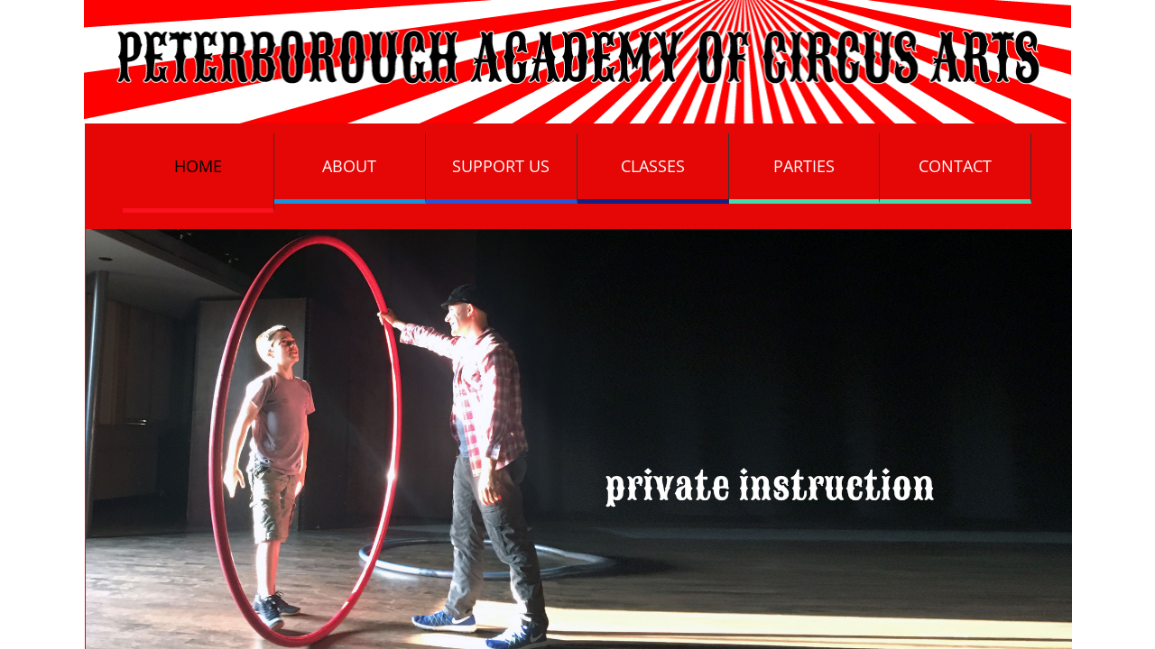

--- FILE ---
content_type: text/html; charset=utf-8
request_url: http://www.ptbocircus.org/
body_size: 10047
content:
 <!DOCTYPE html><html lang="en" dir="ltr" data-tcc-ignore=""><head><title>Home</title><meta http-equiv="content-type" content="text/html; charset=UTF-8"><meta http-equiv="X-UA-Compatible" content="IE=edge,chrome=1"><link rel="stylesheet" type="text/css" href="site.css?v="><script> if (typeof ($sf) === "undefined") { $sf = { baseUrl: "https://p3pprd001.cloudstorage.secureserver.net/wsbv7-assets/WSB7_J_20250206_0138_WSB-20399_5424/v2", skin: "app", preload: 0, require: { jquery: "https://p3pprd001.cloudstorage.secureserver.net/wsbv7-assets/WSB7_J_20250206_0138_WSB-20399_5424/v2/libs/jquery/jq.js", paths: { "wsbcore": "common/wsb/core", "knockout": "libs/knockout/knockout" } } }; } </script><script id="duel" src="//img1.wsimg.com/starfield/duel/v2.5.8/duel.js?appid=O3BkA5J1#TzNCa0E1SjF2Mi41Ljdwcm9k"></script><script> define('jquery', ['jq!starfield/jquery.mod'], function(m) { return m; }); define('appconfig', [], { documentDownloadBaseUrl: 'https://nebula.wsimg.com' }); </script><meta http-equiv="Content-Location" content="home.html"><meta name="generator" content="Starfield Technologies; Go Daddy Website Builder 7.0.5350"><meta property="og:type" content="website"><meta property="og:title" content="Home"><meta property="og:site_name" content="Peterborough Academy of Circus Arts - P.A.C.A."><meta property="og:url" content="http://www.ptbocircus.org/home.html"><meta property="og:image" content="//nebula.wsimg.com/4d290bbe6a7904a30f75891bdf454cea?AccessKeyId=25E0DF2B6976FC149757&disposition=0&alloworigin=1"><meta property="og:locale" content="en_CA"></head><body><style data-inline-fonts>/* vietnamese */
@font-face {
  font-family: 'Allura';
  font-style: normal;
  font-weight: 400;
  src: url(https://img1.wsimg.com/gfonts/s/allura/v23/9oRPNYsQpS4zjuA_hAgWDto.woff2) format('woff2');
  unicode-range: U+0102-0103, U+0110-0111, U+0128-0129, U+0168-0169, U+01A0-01A1, U+01AF-01B0, U+0300-0301, U+0303-0304, U+0308-0309, U+0323, U+0329, U+1EA0-1EF9, U+20AB;
}
/* latin-ext */
@font-face {
  font-family: 'Allura';
  font-style: normal;
  font-weight: 400;
  src: url(https://img1.wsimg.com/gfonts/s/allura/v23/9oRPNYsQpS4zjuA_hQgWDto.woff2) format('woff2');
  unicode-range: U+0100-02BA, U+02BD-02C5, U+02C7-02CC, U+02CE-02D7, U+02DD-02FF, U+0304, U+0308, U+0329, U+1D00-1DBF, U+1E00-1E9F, U+1EF2-1EFF, U+2020, U+20A0-20AB, U+20AD-20C0, U+2113, U+2C60-2C7F, U+A720-A7FF;
}
/* latin */
@font-face {
  font-family: 'Allura';
  font-style: normal;
  font-weight: 400;
  src: url(https://img1.wsimg.com/gfonts/s/allura/v23/9oRPNYsQpS4zjuA_iwgW.woff2) format('woff2');
  unicode-range: U+0000-00FF, U+0131, U+0152-0153, U+02BB-02BC, U+02C6, U+02DA, U+02DC, U+0304, U+0308, U+0329, U+2000-206F, U+20AC, U+2122, U+2191, U+2193, U+2212, U+2215, U+FEFF, U+FFFD;
}
/* cyrillic */
@font-face {
  font-family: 'Amatic SC';
  font-style: normal;
  font-weight: 400;
  src: url(https://img1.wsimg.com/gfonts/s/amaticsc/v28/TUZyzwprpvBS1izr_vOEDuSfQZQ.woff2) format('woff2');
  unicode-range: U+0301, U+0400-045F, U+0490-0491, U+04B0-04B1, U+2116;
}
/* hebrew */
@font-face {
  font-family: 'Amatic SC';
  font-style: normal;
  font-weight: 400;
  src: url(https://img1.wsimg.com/gfonts/s/amaticsc/v28/TUZyzwprpvBS1izr_vOECOSfQZQ.woff2) format('woff2');
  unicode-range: U+0307-0308, U+0590-05FF, U+200C-2010, U+20AA, U+25CC, U+FB1D-FB4F;
}
/* vietnamese */
@font-face {
  font-family: 'Amatic SC';
  font-style: normal;
  font-weight: 400;
  src: url(https://img1.wsimg.com/gfonts/s/amaticsc/v28/TUZyzwprpvBS1izr_vOEBeSfQZQ.woff2) format('woff2');
  unicode-range: U+0102-0103, U+0110-0111, U+0128-0129, U+0168-0169, U+01A0-01A1, U+01AF-01B0, U+0300-0301, U+0303-0304, U+0308-0309, U+0323, U+0329, U+1EA0-1EF9, U+20AB;
}
/* latin-ext */
@font-face {
  font-family: 'Amatic SC';
  font-style: normal;
  font-weight: 400;
  src: url(https://img1.wsimg.com/gfonts/s/amaticsc/v28/TUZyzwprpvBS1izr_vOEBOSfQZQ.woff2) format('woff2');
  unicode-range: U+0100-02BA, U+02BD-02C5, U+02C7-02CC, U+02CE-02D7, U+02DD-02FF, U+0304, U+0308, U+0329, U+1D00-1DBF, U+1E00-1E9F, U+1EF2-1EFF, U+2020, U+20A0-20AB, U+20AD-20C0, U+2113, U+2C60-2C7F, U+A720-A7FF;
}
/* latin */
@font-face {
  font-family: 'Amatic SC';
  font-style: normal;
  font-weight: 400;
  src: url(https://img1.wsimg.com/gfonts/s/amaticsc/v28/TUZyzwprpvBS1izr_vOECuSf.woff2) format('woff2');
  unicode-range: U+0000-00FF, U+0131, U+0152-0153, U+02BB-02BC, U+02C6, U+02DA, U+02DC, U+0304, U+0308, U+0329, U+2000-206F, U+20AC, U+2122, U+2191, U+2193, U+2212, U+2215, U+FEFF, U+FFFD;
}
/* vietnamese */
@font-face {
  font-family: 'Arizonia';
  font-style: normal;
  font-weight: 400;
  src: url(https://img1.wsimg.com/gfonts/s/arizonia/v23/neIIzCemt4A5qa7mv5WOFqwKUQ.woff2) format('woff2');
  unicode-range: U+0102-0103, U+0110-0111, U+0128-0129, U+0168-0169, U+01A0-01A1, U+01AF-01B0, U+0300-0301, U+0303-0304, U+0308-0309, U+0323, U+0329, U+1EA0-1EF9, U+20AB;
}
/* latin-ext */
@font-face {
  font-family: 'Arizonia';
  font-style: normal;
  font-weight: 400;
  src: url(https://img1.wsimg.com/gfonts/s/arizonia/v23/neIIzCemt4A5qa7mv5WPFqwKUQ.woff2) format('woff2');
  unicode-range: U+0100-02BA, U+02BD-02C5, U+02C7-02CC, U+02CE-02D7, U+02DD-02FF, U+0304, U+0308, U+0329, U+1D00-1DBF, U+1E00-1E9F, U+1EF2-1EFF, U+2020, U+20A0-20AB, U+20AD-20C0, U+2113, U+2C60-2C7F, U+A720-A7FF;
}
/* latin */
@font-face {
  font-family: 'Arizonia';
  font-style: normal;
  font-weight: 400;
  src: url(https://img1.wsimg.com/gfonts/s/arizonia/v23/neIIzCemt4A5qa7mv5WBFqw.woff2) format('woff2');
  unicode-range: U+0000-00FF, U+0131, U+0152-0153, U+02BB-02BC, U+02C6, U+02DA, U+02DC, U+0304, U+0308, U+0329, U+2000-206F, U+20AC, U+2122, U+2191, U+2193, U+2212, U+2215, U+FEFF, U+FFFD;
}
/* latin */
@font-face {
  font-family: 'Averia Sans Libre';
  font-style: normal;
  font-weight: 400;
  src: url(https://img1.wsimg.com/gfonts/s/averiasanslibre/v20/ga6XaxZG_G5OvCf_rt7FH3B6BHLMEdVOEoI.woff2) format('woff2');
  unicode-range: U+0000-00FF, U+0131, U+0152-0153, U+02BB-02BC, U+02C6, U+02DA, U+02DC, U+0304, U+0308, U+0329, U+2000-206F, U+20AC, U+2122, U+2191, U+2193, U+2212, U+2215, U+FEFF, U+FFFD;
}
/* latin */
@font-face {
  font-family: 'Cabin Sketch';
  font-style: normal;
  font-weight: 400;
  src: url(https://img1.wsimg.com/gfonts/s/cabinsketch/v23/QGYpz_kZZAGCONcK2A4bGOj8mNhN.woff2) format('woff2');
  unicode-range: U+0000-00FF, U+0131, U+0152-0153, U+02BB-02BC, U+02C6, U+02DA, U+02DC, U+0304, U+0308, U+0329, U+2000-206F, U+20AC, U+2122, U+2191, U+2193, U+2212, U+2215, U+FEFF, U+FFFD;
}
/* vietnamese */
@font-face {
  font-family: 'Francois One';
  font-style: normal;
  font-weight: 400;
  src: url(https://img1.wsimg.com/gfonts/s/francoisone/v22/_Xmr-H4zszafZw3A-KPSZut9zgiRi_Y.woff2) format('woff2');
  unicode-range: U+0102-0103, U+0110-0111, U+0128-0129, U+0168-0169, U+01A0-01A1, U+01AF-01B0, U+0300-0301, U+0303-0304, U+0308-0309, U+0323, U+0329, U+1EA0-1EF9, U+20AB;
}
/* latin-ext */
@font-face {
  font-family: 'Francois One';
  font-style: normal;
  font-weight: 400;
  src: url(https://img1.wsimg.com/gfonts/s/francoisone/v22/_Xmr-H4zszafZw3A-KPSZut9zwiRi_Y.woff2) format('woff2');
  unicode-range: U+0100-02BA, U+02BD-02C5, U+02C7-02CC, U+02CE-02D7, U+02DD-02FF, U+0304, U+0308, U+0329, U+1D00-1DBF, U+1E00-1E9F, U+1EF2-1EFF, U+2020, U+20A0-20AB, U+20AD-20C0, U+2113, U+2C60-2C7F, U+A720-A7FF;
}
/* latin */
@font-face {
  font-family: 'Francois One';
  font-style: normal;
  font-weight: 400;
  src: url(https://img1.wsimg.com/gfonts/s/francoisone/v22/_Xmr-H4zszafZw3A-KPSZut9wQiR.woff2) format('woff2');
  unicode-range: U+0000-00FF, U+0131, U+0152-0153, U+02BB-02BC, U+02C6, U+02DA, U+02DC, U+0304, U+0308, U+0329, U+2000-206F, U+20AC, U+2122, U+2191, U+2193, U+2212, U+2215, U+FEFF, U+FFFD;
}
/* latin-ext */
@font-face {
  font-family: 'Fredericka the Great';
  font-style: normal;
  font-weight: 400;
  src: url(https://img1.wsimg.com/gfonts/s/frederickathegreat/v23/9Bt33CxNwt7aOctW2xjbCstzwVKsIBVV--StxbcVcg.woff2) format('woff2');
  unicode-range: U+0100-02BA, U+02BD-02C5, U+02C7-02CC, U+02CE-02D7, U+02DD-02FF, U+0304, U+0308, U+0329, U+1D00-1DBF, U+1E00-1E9F, U+1EF2-1EFF, U+2020, U+20A0-20AB, U+20AD-20C0, U+2113, U+2C60-2C7F, U+A720-A7FF;
}
/* latin */
@font-face {
  font-family: 'Fredericka the Great';
  font-style: normal;
  font-weight: 400;
  src: url(https://img1.wsimg.com/gfonts/s/frederickathegreat/v23/9Bt33CxNwt7aOctW2xjbCstzwVKsIBVV--Sjxbc.woff2) format('woff2');
  unicode-range: U+0000-00FF, U+0131, U+0152-0153, U+02BB-02BC, U+02C6, U+02DA, U+02DC, U+0304, U+0308, U+0329, U+2000-206F, U+20AC, U+2122, U+2191, U+2193, U+2212, U+2215, U+FEFF, U+FFFD;
}
/* latin */
@font-face {
  font-family: 'Jacques Francois Shadow';
  font-style: normal;
  font-weight: 400;
  src: url(https://img1.wsimg.com/gfonts/s/jacquesfrancoisshadow/v27/KR1FBtOz8PKTMk-kqdkLVrvR0ECFrB6Pin-2_p8Suno.woff2) format('woff2');
  unicode-range: U+0000-00FF, U+0131, U+0152-0153, U+02BB-02BC, U+02C6, U+02DA, U+02DC, U+0304, U+0308, U+0329, U+2000-206F, U+20AC, U+2122, U+2191, U+2193, U+2212, U+2215, U+FEFF, U+FFFD;
}
/* latin */
@font-face {
  font-family: 'Josefin Slab';
  font-style: normal;
  font-weight: 400;
  src: url(https://img1.wsimg.com/gfonts/s/josefinslab/v29/lW-swjwOK3Ps5GSJlNNkMalNpiZe_ldbOR4W71msR349Kg.woff2) format('woff2');
  unicode-range: U+0000-00FF, U+0131, U+0152-0153, U+02BB-02BC, U+02C6, U+02DA, U+02DC, U+0304, U+0308, U+0329, U+2000-206F, U+20AC, U+2122, U+2191, U+2193, U+2212, U+2215, U+FEFF, U+FFFD;
}
/* latin-ext */
@font-face {
  font-family: 'Kaushan Script';
  font-style: normal;
  font-weight: 400;
  src: url(https://img1.wsimg.com/gfonts/s/kaushanscript/v19/vm8vdRfvXFLG3OLnsO15WYS5DG72wNJHMw.woff2) format('woff2');
  unicode-range: U+0100-02BA, U+02BD-02C5, U+02C7-02CC, U+02CE-02D7, U+02DD-02FF, U+0304, U+0308, U+0329, U+1D00-1DBF, U+1E00-1E9F, U+1EF2-1EFF, U+2020, U+20A0-20AB, U+20AD-20C0, U+2113, U+2C60-2C7F, U+A720-A7FF;
}
/* latin */
@font-face {
  font-family: 'Kaushan Script';
  font-style: normal;
  font-weight: 400;
  src: url(https://img1.wsimg.com/gfonts/s/kaushanscript/v19/vm8vdRfvXFLG3OLnsO15WYS5DG74wNI.woff2) format('woff2');
  unicode-range: U+0000-00FF, U+0131, U+0152-0153, U+02BB-02BC, U+02C6, U+02DA, U+02DC, U+0304, U+0308, U+0329, U+2000-206F, U+20AC, U+2122, U+2191, U+2193, U+2212, U+2215, U+FEFF, U+FFFD;
}
/* latin-ext */
@font-face {
  font-family: 'Love Ya Like A Sister';
  font-style: normal;
  font-weight: 400;
  src: url(https://img1.wsimg.com/gfonts/s/loveyalikeasister/v23/R70EjzUBlOqPeouhFDfR80-0FhOqJubN-BeL-3xdgGE.woff2) format('woff2');
  unicode-range: U+0100-02BA, U+02BD-02C5, U+02C7-02CC, U+02CE-02D7, U+02DD-02FF, U+0304, U+0308, U+0329, U+1D00-1DBF, U+1E00-1E9F, U+1EF2-1EFF, U+2020, U+20A0-20AB, U+20AD-20C0, U+2113, U+2C60-2C7F, U+A720-A7FF;
}
/* latin */
@font-face {
  font-family: 'Love Ya Like A Sister';
  font-style: normal;
  font-weight: 400;
  src: url(https://img1.wsimg.com/gfonts/s/loveyalikeasister/v23/R70EjzUBlOqPeouhFDfR80-0FhOqJubN-BeL9Xxd.woff2) format('woff2');
  unicode-range: U+0000-00FF, U+0131, U+0152-0153, U+02BB-02BC, U+02C6, U+02DA, U+02DC, U+0304, U+0308, U+0329, U+2000-206F, U+20AC, U+2122, U+2191, U+2193, U+2212, U+2215, U+FEFF, U+FFFD;
}
/* cyrillic-ext */
@font-face {
  font-family: 'Merriweather';
  font-style: normal;
  font-weight: 400;
  font-stretch: 100%;
  src: url(https://img1.wsimg.com/gfonts/s/merriweather/v33/u-4D0qyriQwlOrhSvowK_l5UcA6zuSYEqOzpPe3HOZJ5eX1WtLaQwmYiScCmDxhtNOKl8yDr3icaGV31GvU.woff2) format('woff2');
  unicode-range: U+0460-052F, U+1C80-1C8A, U+20B4, U+2DE0-2DFF, U+A640-A69F, U+FE2E-FE2F;
}
/* cyrillic */
@font-face {
  font-family: 'Merriweather';
  font-style: normal;
  font-weight: 400;
  font-stretch: 100%;
  src: url(https://img1.wsimg.com/gfonts/s/merriweather/v33/u-4D0qyriQwlOrhSvowK_l5UcA6zuSYEqOzpPe3HOZJ5eX1WtLaQwmYiScCmDxhtNOKl8yDr3icaEF31GvU.woff2) format('woff2');
  unicode-range: U+0301, U+0400-045F, U+0490-0491, U+04B0-04B1, U+2116;
}
/* vietnamese */
@font-face {
  font-family: 'Merriweather';
  font-style: normal;
  font-weight: 400;
  font-stretch: 100%;
  src: url(https://img1.wsimg.com/gfonts/s/merriweather/v33/u-4D0qyriQwlOrhSvowK_l5UcA6zuSYEqOzpPe3HOZJ5eX1WtLaQwmYiScCmDxhtNOKl8yDr3icaG131GvU.woff2) format('woff2');
  unicode-range: U+0102-0103, U+0110-0111, U+0128-0129, U+0168-0169, U+01A0-01A1, U+01AF-01B0, U+0300-0301, U+0303-0304, U+0308-0309, U+0323, U+0329, U+1EA0-1EF9, U+20AB;
}
/* latin-ext */
@font-face {
  font-family: 'Merriweather';
  font-style: normal;
  font-weight: 400;
  font-stretch: 100%;
  src: url(https://img1.wsimg.com/gfonts/s/merriweather/v33/u-4D0qyriQwlOrhSvowK_l5UcA6zuSYEqOzpPe3HOZJ5eX1WtLaQwmYiScCmDxhtNOKl8yDr3icaGl31GvU.woff2) format('woff2');
  unicode-range: U+0100-02BA, U+02BD-02C5, U+02C7-02CC, U+02CE-02D7, U+02DD-02FF, U+0304, U+0308, U+0329, U+1D00-1DBF, U+1E00-1E9F, U+1EF2-1EFF, U+2020, U+20A0-20AB, U+20AD-20C0, U+2113, U+2C60-2C7F, U+A720-A7FF;
}
/* latin */
@font-face {
  font-family: 'Merriweather';
  font-style: normal;
  font-weight: 400;
  font-stretch: 100%;
  src: url(https://img1.wsimg.com/gfonts/s/merriweather/v33/u-4D0qyriQwlOrhSvowK_l5UcA6zuSYEqOzpPe3HOZJ5eX1WtLaQwmYiScCmDxhtNOKl8yDr3icaFF31.woff2) format('woff2');
  unicode-range: U+0000-00FF, U+0131, U+0152-0153, U+02BB-02BC, U+02C6, U+02DA, U+02DC, U+0304, U+0308, U+0329, U+2000-206F, U+20AC, U+2122, U+2191, U+2193, U+2212, U+2215, U+FEFF, U+FFFD;
}
/* latin-ext */
@font-face {
  font-family: 'Offside';
  font-style: normal;
  font-weight: 400;
  src: url(https://img1.wsimg.com/gfonts/s/offside/v26/HI_KiYMWKa9QrAykc5joR6-d.woff2) format('woff2');
  unicode-range: U+0100-02BA, U+02BD-02C5, U+02C7-02CC, U+02CE-02D7, U+02DD-02FF, U+0304, U+0308, U+0329, U+1D00-1DBF, U+1E00-1E9F, U+1EF2-1EFF, U+2020, U+20A0-20AB, U+20AD-20C0, U+2113, U+2C60-2C7F, U+A720-A7FF;
}
/* latin */
@font-face {
  font-family: 'Offside';
  font-style: normal;
  font-weight: 400;
  src: url(https://img1.wsimg.com/gfonts/s/offside/v26/HI_KiYMWKa9QrAykc5boRw.woff2) format('woff2');
  unicode-range: U+0000-00FF, U+0131, U+0152-0153, U+02BB-02BC, U+02C6, U+02DA, U+02DC, U+0304, U+0308, U+0329, U+2000-206F, U+20AC, U+2122, U+2191, U+2193, U+2212, U+2215, U+FEFF, U+FFFD;
}
/* cyrillic-ext */
@font-face {
  font-family: 'Open Sans';
  font-style: normal;
  font-weight: 400;
  font-stretch: 100%;
  src: url(https://img1.wsimg.com/gfonts/s/opensans/v44/memSYaGs126MiZpBA-UvWbX2vVnXBbObj2OVZyOOSr4dVJWUgsjZ0B4taVIGxA.woff2) format('woff2');
  unicode-range: U+0460-052F, U+1C80-1C8A, U+20B4, U+2DE0-2DFF, U+A640-A69F, U+FE2E-FE2F;
}
/* cyrillic */
@font-face {
  font-family: 'Open Sans';
  font-style: normal;
  font-weight: 400;
  font-stretch: 100%;
  src: url(https://img1.wsimg.com/gfonts/s/opensans/v44/memSYaGs126MiZpBA-UvWbX2vVnXBbObj2OVZyOOSr4dVJWUgsjZ0B4kaVIGxA.woff2) format('woff2');
  unicode-range: U+0301, U+0400-045F, U+0490-0491, U+04B0-04B1, U+2116;
}
/* greek-ext */
@font-face {
  font-family: 'Open Sans';
  font-style: normal;
  font-weight: 400;
  font-stretch: 100%;
  src: url(https://img1.wsimg.com/gfonts/s/opensans/v44/memSYaGs126MiZpBA-UvWbX2vVnXBbObj2OVZyOOSr4dVJWUgsjZ0B4saVIGxA.woff2) format('woff2');
  unicode-range: U+1F00-1FFF;
}
/* greek */
@font-face {
  font-family: 'Open Sans';
  font-style: normal;
  font-weight: 400;
  font-stretch: 100%;
  src: url(https://img1.wsimg.com/gfonts/s/opensans/v44/memSYaGs126MiZpBA-UvWbX2vVnXBbObj2OVZyOOSr4dVJWUgsjZ0B4jaVIGxA.woff2) format('woff2');
  unicode-range: U+0370-0377, U+037A-037F, U+0384-038A, U+038C, U+038E-03A1, U+03A3-03FF;
}
/* hebrew */
@font-face {
  font-family: 'Open Sans';
  font-style: normal;
  font-weight: 400;
  font-stretch: 100%;
  src: url(https://img1.wsimg.com/gfonts/s/opensans/v44/memSYaGs126MiZpBA-UvWbX2vVnXBbObj2OVZyOOSr4dVJWUgsjZ0B4iaVIGxA.woff2) format('woff2');
  unicode-range: U+0307-0308, U+0590-05FF, U+200C-2010, U+20AA, U+25CC, U+FB1D-FB4F;
}
/* math */
@font-face {
  font-family: 'Open Sans';
  font-style: normal;
  font-weight: 400;
  font-stretch: 100%;
  src: url(https://img1.wsimg.com/gfonts/s/opensans/v44/memSYaGs126MiZpBA-UvWbX2vVnXBbObj2OVZyOOSr4dVJWUgsjZ0B5caVIGxA.woff2) format('woff2');
  unicode-range: U+0302-0303, U+0305, U+0307-0308, U+0310, U+0312, U+0315, U+031A, U+0326-0327, U+032C, U+032F-0330, U+0332-0333, U+0338, U+033A, U+0346, U+034D, U+0391-03A1, U+03A3-03A9, U+03B1-03C9, U+03D1, U+03D5-03D6, U+03F0-03F1, U+03F4-03F5, U+2016-2017, U+2034-2038, U+203C, U+2040, U+2043, U+2047, U+2050, U+2057, U+205F, U+2070-2071, U+2074-208E, U+2090-209C, U+20D0-20DC, U+20E1, U+20E5-20EF, U+2100-2112, U+2114-2115, U+2117-2121, U+2123-214F, U+2190, U+2192, U+2194-21AE, U+21B0-21E5, U+21F1-21F2, U+21F4-2211, U+2213-2214, U+2216-22FF, U+2308-230B, U+2310, U+2319, U+231C-2321, U+2336-237A, U+237C, U+2395, U+239B-23B7, U+23D0, U+23DC-23E1, U+2474-2475, U+25AF, U+25B3, U+25B7, U+25BD, U+25C1, U+25CA, U+25CC, U+25FB, U+266D-266F, U+27C0-27FF, U+2900-2AFF, U+2B0E-2B11, U+2B30-2B4C, U+2BFE, U+3030, U+FF5B, U+FF5D, U+1D400-1D7FF, U+1EE00-1EEFF;
}
/* symbols */
@font-face {
  font-family: 'Open Sans';
  font-style: normal;
  font-weight: 400;
  font-stretch: 100%;
  src: url(https://img1.wsimg.com/gfonts/s/opensans/v44/memSYaGs126MiZpBA-UvWbX2vVnXBbObj2OVZyOOSr4dVJWUgsjZ0B5OaVIGxA.woff2) format('woff2');
  unicode-range: U+0001-000C, U+000E-001F, U+007F-009F, U+20DD-20E0, U+20E2-20E4, U+2150-218F, U+2190, U+2192, U+2194-2199, U+21AF, U+21E6-21F0, U+21F3, U+2218-2219, U+2299, U+22C4-22C6, U+2300-243F, U+2440-244A, U+2460-24FF, U+25A0-27BF, U+2800-28FF, U+2921-2922, U+2981, U+29BF, U+29EB, U+2B00-2BFF, U+4DC0-4DFF, U+FFF9-FFFB, U+10140-1018E, U+10190-1019C, U+101A0, U+101D0-101FD, U+102E0-102FB, U+10E60-10E7E, U+1D2C0-1D2D3, U+1D2E0-1D37F, U+1F000-1F0FF, U+1F100-1F1AD, U+1F1E6-1F1FF, U+1F30D-1F30F, U+1F315, U+1F31C, U+1F31E, U+1F320-1F32C, U+1F336, U+1F378, U+1F37D, U+1F382, U+1F393-1F39F, U+1F3A7-1F3A8, U+1F3AC-1F3AF, U+1F3C2, U+1F3C4-1F3C6, U+1F3CA-1F3CE, U+1F3D4-1F3E0, U+1F3ED, U+1F3F1-1F3F3, U+1F3F5-1F3F7, U+1F408, U+1F415, U+1F41F, U+1F426, U+1F43F, U+1F441-1F442, U+1F444, U+1F446-1F449, U+1F44C-1F44E, U+1F453, U+1F46A, U+1F47D, U+1F4A3, U+1F4B0, U+1F4B3, U+1F4B9, U+1F4BB, U+1F4BF, U+1F4C8-1F4CB, U+1F4D6, U+1F4DA, U+1F4DF, U+1F4E3-1F4E6, U+1F4EA-1F4ED, U+1F4F7, U+1F4F9-1F4FB, U+1F4FD-1F4FE, U+1F503, U+1F507-1F50B, U+1F50D, U+1F512-1F513, U+1F53E-1F54A, U+1F54F-1F5FA, U+1F610, U+1F650-1F67F, U+1F687, U+1F68D, U+1F691, U+1F694, U+1F698, U+1F6AD, U+1F6B2, U+1F6B9-1F6BA, U+1F6BC, U+1F6C6-1F6CF, U+1F6D3-1F6D7, U+1F6E0-1F6EA, U+1F6F0-1F6F3, U+1F6F7-1F6FC, U+1F700-1F7FF, U+1F800-1F80B, U+1F810-1F847, U+1F850-1F859, U+1F860-1F887, U+1F890-1F8AD, U+1F8B0-1F8BB, U+1F8C0-1F8C1, U+1F900-1F90B, U+1F93B, U+1F946, U+1F984, U+1F996, U+1F9E9, U+1FA00-1FA6F, U+1FA70-1FA7C, U+1FA80-1FA89, U+1FA8F-1FAC6, U+1FACE-1FADC, U+1FADF-1FAE9, U+1FAF0-1FAF8, U+1FB00-1FBFF;
}
/* vietnamese */
@font-face {
  font-family: 'Open Sans';
  font-style: normal;
  font-weight: 400;
  font-stretch: 100%;
  src: url(https://img1.wsimg.com/gfonts/s/opensans/v44/memSYaGs126MiZpBA-UvWbX2vVnXBbObj2OVZyOOSr4dVJWUgsjZ0B4vaVIGxA.woff2) format('woff2');
  unicode-range: U+0102-0103, U+0110-0111, U+0128-0129, U+0168-0169, U+01A0-01A1, U+01AF-01B0, U+0300-0301, U+0303-0304, U+0308-0309, U+0323, U+0329, U+1EA0-1EF9, U+20AB;
}
/* latin-ext */
@font-face {
  font-family: 'Open Sans';
  font-style: normal;
  font-weight: 400;
  font-stretch: 100%;
  src: url(https://img1.wsimg.com/gfonts/s/opensans/v44/memSYaGs126MiZpBA-UvWbX2vVnXBbObj2OVZyOOSr4dVJWUgsjZ0B4uaVIGxA.woff2) format('woff2');
  unicode-range: U+0100-02BA, U+02BD-02C5, U+02C7-02CC, U+02CE-02D7, U+02DD-02FF, U+0304, U+0308, U+0329, U+1D00-1DBF, U+1E00-1E9F, U+1EF2-1EFF, U+2020, U+20A0-20AB, U+20AD-20C0, U+2113, U+2C60-2C7F, U+A720-A7FF;
}
/* latin */
@font-face {
  font-family: 'Open Sans';
  font-style: normal;
  font-weight: 400;
  font-stretch: 100%;
  src: url(https://img1.wsimg.com/gfonts/s/opensans/v44/memSYaGs126MiZpBA-UvWbX2vVnXBbObj2OVZyOOSr4dVJWUgsjZ0B4gaVI.woff2) format('woff2');
  unicode-range: U+0000-00FF, U+0131, U+0152-0153, U+02BB-02BC, U+02C6, U+02DA, U+02DC, U+0304, U+0308, U+0329, U+2000-206F, U+20AC, U+2122, U+2191, U+2193, U+2212, U+2215, U+FEFF, U+FFFD;
}
/* cyrillic-ext */
@font-face {
  font-family: 'Oswald';
  font-style: normal;
  font-weight: 400;
  src: url(https://img1.wsimg.com/gfonts/s/oswald/v57/TK3_WkUHHAIjg75cFRf3bXL8LICs1_FvsUtiZTaR.woff2) format('woff2');
  unicode-range: U+0460-052F, U+1C80-1C8A, U+20B4, U+2DE0-2DFF, U+A640-A69F, U+FE2E-FE2F;
}
/* cyrillic */
@font-face {
  font-family: 'Oswald';
  font-style: normal;
  font-weight: 400;
  src: url(https://img1.wsimg.com/gfonts/s/oswald/v57/TK3_WkUHHAIjg75cFRf3bXL8LICs1_FvsUJiZTaR.woff2) format('woff2');
  unicode-range: U+0301, U+0400-045F, U+0490-0491, U+04B0-04B1, U+2116;
}
/* vietnamese */
@font-face {
  font-family: 'Oswald';
  font-style: normal;
  font-weight: 400;
  src: url(https://img1.wsimg.com/gfonts/s/oswald/v57/TK3_WkUHHAIjg75cFRf3bXL8LICs1_FvsUliZTaR.woff2) format('woff2');
  unicode-range: U+0102-0103, U+0110-0111, U+0128-0129, U+0168-0169, U+01A0-01A1, U+01AF-01B0, U+0300-0301, U+0303-0304, U+0308-0309, U+0323, U+0329, U+1EA0-1EF9, U+20AB;
}
/* latin-ext */
@font-face {
  font-family: 'Oswald';
  font-style: normal;
  font-weight: 400;
  src: url(https://img1.wsimg.com/gfonts/s/oswald/v57/TK3_WkUHHAIjg75cFRf3bXL8LICs1_FvsUhiZTaR.woff2) format('woff2');
  unicode-range: U+0100-02BA, U+02BD-02C5, U+02C7-02CC, U+02CE-02D7, U+02DD-02FF, U+0304, U+0308, U+0329, U+1D00-1DBF, U+1E00-1E9F, U+1EF2-1EFF, U+2020, U+20A0-20AB, U+20AD-20C0, U+2113, U+2C60-2C7F, U+A720-A7FF;
}
/* latin */
@font-face {
  font-family: 'Oswald';
  font-style: normal;
  font-weight: 400;
  src: url(https://img1.wsimg.com/gfonts/s/oswald/v57/TK3_WkUHHAIjg75cFRf3bXL8LICs1_FvsUZiZQ.woff2) format('woff2');
  unicode-range: U+0000-00FF, U+0131, U+0152-0153, U+02BB-02BC, U+02C6, U+02DA, U+02DC, U+0304, U+0308, U+0329, U+2000-206F, U+20AC, U+2122, U+2191, U+2193, U+2212, U+2215, U+FEFF, U+FFFD;
}
/* latin-ext */
@font-face {
  font-family: 'Over the Rainbow';
  font-style: normal;
  font-weight: 400;
  src: url(https://img1.wsimg.com/gfonts/s/overtherainbow/v23/11haGoXG1k_HKhMLUWz7Mc7vvW5ulvqs9eA2.woff2) format('woff2');
  unicode-range: U+0100-02BA, U+02BD-02C5, U+02C7-02CC, U+02CE-02D7, U+02DD-02FF, U+0304, U+0308, U+0329, U+1D00-1DBF, U+1E00-1E9F, U+1EF2-1EFF, U+2020, U+20A0-20AB, U+20AD-20C0, U+2113, U+2C60-2C7F, U+A720-A7FF;
}
/* latin */
@font-face {
  font-family: 'Over the Rainbow';
  font-style: normal;
  font-weight: 400;
  src: url(https://img1.wsimg.com/gfonts/s/overtherainbow/v23/11haGoXG1k_HKhMLUWz7Mc7vvW5ulvSs9Q.woff2) format('woff2');
  unicode-range: U+0000-00FF, U+0131, U+0152-0153, U+02BB-02BC, U+02C6, U+02DA, U+02DC, U+0304, U+0308, U+0329, U+2000-206F, U+20AC, U+2122, U+2191, U+2193, U+2212, U+2215, U+FEFF, U+FFFD;
}
/* cyrillic-ext */
@font-face {
  font-family: 'Pacifico';
  font-style: normal;
  font-weight: 400;
  src: url(https://img1.wsimg.com/gfonts/s/pacifico/v23/FwZY7-Qmy14u9lezJ-6K6MmTpA.woff2) format('woff2');
  unicode-range: U+0460-052F, U+1C80-1C8A, U+20B4, U+2DE0-2DFF, U+A640-A69F, U+FE2E-FE2F;
}
/* cyrillic */
@font-face {
  font-family: 'Pacifico';
  font-style: normal;
  font-weight: 400;
  src: url(https://img1.wsimg.com/gfonts/s/pacifico/v23/FwZY7-Qmy14u9lezJ-6D6MmTpA.woff2) format('woff2');
  unicode-range: U+0301, U+0400-045F, U+0490-0491, U+04B0-04B1, U+2116;
}
/* vietnamese */
@font-face {
  font-family: 'Pacifico';
  font-style: normal;
  font-weight: 400;
  src: url(https://img1.wsimg.com/gfonts/s/pacifico/v23/FwZY7-Qmy14u9lezJ-6I6MmTpA.woff2) format('woff2');
  unicode-range: U+0102-0103, U+0110-0111, U+0128-0129, U+0168-0169, U+01A0-01A1, U+01AF-01B0, U+0300-0301, U+0303-0304, U+0308-0309, U+0323, U+0329, U+1EA0-1EF9, U+20AB;
}
/* latin-ext */
@font-face {
  font-family: 'Pacifico';
  font-style: normal;
  font-weight: 400;
  src: url(https://img1.wsimg.com/gfonts/s/pacifico/v23/FwZY7-Qmy14u9lezJ-6J6MmTpA.woff2) format('woff2');
  unicode-range: U+0100-02BA, U+02BD-02C5, U+02C7-02CC, U+02CE-02D7, U+02DD-02FF, U+0304, U+0308, U+0329, U+1D00-1DBF, U+1E00-1E9F, U+1EF2-1EFF, U+2020, U+20A0-20AB, U+20AD-20C0, U+2113, U+2C60-2C7F, U+A720-A7FF;
}
/* latin */
@font-face {
  font-family: 'Pacifico';
  font-style: normal;
  font-weight: 400;
  src: url(https://img1.wsimg.com/gfonts/s/pacifico/v23/FwZY7-Qmy14u9lezJ-6H6Mk.woff2) format('woff2');
  unicode-range: U+0000-00FF, U+0131, U+0152-0153, U+02BB-02BC, U+02C6, U+02DA, U+02DC, U+0304, U+0308, U+0329, U+2000-206F, U+20AC, U+2122, U+2191, U+2193, U+2212, U+2215, U+FEFF, U+FFFD;
}
/* latin-ext */
@font-face {
  font-family: 'Romanesco';
  font-style: normal;
  font-weight: 400;
  src: url(https://img1.wsimg.com/gfonts/s/romanesco/v22/w8gYH2ozQOY7_r_J7mSX1XYKmOo.woff2) format('woff2');
  unicode-range: U+0100-02BA, U+02BD-02C5, U+02C7-02CC, U+02CE-02D7, U+02DD-02FF, U+0304, U+0308, U+0329, U+1D00-1DBF, U+1E00-1E9F, U+1EF2-1EFF, U+2020, U+20A0-20AB, U+20AD-20C0, U+2113, U+2C60-2C7F, U+A720-A7FF;
}
/* latin */
@font-face {
  font-family: 'Romanesco';
  font-style: normal;
  font-weight: 400;
  src: url(https://img1.wsimg.com/gfonts/s/romanesco/v22/w8gYH2ozQOY7_r_J7mSX23YK.woff2) format('woff2');
  unicode-range: U+0000-00FF, U+0131, U+0152-0153, U+02BB-02BC, U+02C6, U+02DA, U+02DC, U+0304, U+0308, U+0329, U+2000-206F, U+20AC, U+2122, U+2191, U+2193, U+2212, U+2215, U+FEFF, U+FFFD;
}
/* latin-ext */
@font-face {
  font-family: 'Sacramento';
  font-style: normal;
  font-weight: 400;
  src: url(https://img1.wsimg.com/gfonts/s/sacramento/v17/buEzpo6gcdjy0EiZMBUG4CMf_exL.woff2) format('woff2');
  unicode-range: U+0100-02BA, U+02BD-02C5, U+02C7-02CC, U+02CE-02D7, U+02DD-02FF, U+0304, U+0308, U+0329, U+1D00-1DBF, U+1E00-1E9F, U+1EF2-1EFF, U+2020, U+20A0-20AB, U+20AD-20C0, U+2113, U+2C60-2C7F, U+A720-A7FF;
}
/* latin */
@font-face {
  font-family: 'Sacramento';
  font-style: normal;
  font-weight: 400;
  src: url(https://img1.wsimg.com/gfonts/s/sacramento/v17/buEzpo6gcdjy0EiZMBUG4C0f_Q.woff2) format('woff2');
  unicode-range: U+0000-00FF, U+0131, U+0152-0153, U+02BB-02BC, U+02C6, U+02DA, U+02DC, U+0304, U+0308, U+0329, U+2000-206F, U+20AC, U+2122, U+2191, U+2193, U+2212, U+2215, U+FEFF, U+FFFD;
}
/* latin-ext */
@font-face {
  font-family: 'Seaweed Script';
  font-style: normal;
  font-weight: 400;
  src: url(https://img1.wsimg.com/gfonts/s/seaweedscript/v17/bx6cNx6Tne2pxOATYE8C_Rsoe3WA8qY2VQ.woff2) format('woff2');
  unicode-range: U+0100-02BA, U+02BD-02C5, U+02C7-02CC, U+02CE-02D7, U+02DD-02FF, U+0304, U+0308, U+0329, U+1D00-1DBF, U+1E00-1E9F, U+1EF2-1EFF, U+2020, U+20A0-20AB, U+20AD-20C0, U+2113, U+2C60-2C7F, U+A720-A7FF;
}
/* latin */
@font-face {
  font-family: 'Seaweed Script';
  font-style: normal;
  font-weight: 400;
  src: url(https://img1.wsimg.com/gfonts/s/seaweedscript/v17/bx6cNx6Tne2pxOATYE8C_Rsoe3WO8qY.woff2) format('woff2');
  unicode-range: U+0000-00FF, U+0131, U+0152-0153, U+02BB-02BC, U+02C6, U+02DA, U+02DC, U+0304, U+0308, U+0329, U+2000-206F, U+20AC, U+2122, U+2191, U+2193, U+2212, U+2215, U+FEFF, U+FFFD;
}
/* latin-ext */
@font-face {
  font-family: 'Special Elite';
  font-style: normal;
  font-weight: 400;
  src: url(https://img1.wsimg.com/gfonts/s/specialelite/v20/XLYgIZbkc4JPUL5CVArUVL0ntn4OSEFt.woff2) format('woff2');
  unicode-range: U+0100-02BA, U+02BD-02C5, U+02C7-02CC, U+02CE-02D7, U+02DD-02FF, U+0304, U+0308, U+0329, U+1D00-1DBF, U+1E00-1E9F, U+1EF2-1EFF, U+2020, U+20A0-20AB, U+20AD-20C0, U+2113, U+2C60-2C7F, U+A720-A7FF;
}
/* latin */
@font-face {
  font-family: 'Special Elite';
  font-style: normal;
  font-weight: 400;
  src: url(https://img1.wsimg.com/gfonts/s/specialelite/v20/XLYgIZbkc4JPUL5CVArUVL0ntnAOSA.woff2) format('woff2');
  unicode-range: U+0000-00FF, U+0131, U+0152-0153, U+02BB-02BC, U+02C6, U+02DA, U+02DC, U+0304, U+0308, U+0329, U+2000-206F, U+20AC, U+2122, U+2191, U+2193, U+2212, U+2215, U+FEFF, U+FFFD;
}

/* cyrillic-ext */
@font-face {
  font-family: 'Oswald';
  font-style: normal;
  font-weight: 300;
  src: url(https://img1.wsimg.com/gfonts/s/oswald/v57/TK3iWkUHHAIjg752FD8Ghe4.woff2) format('woff2');
  unicode-range: U+0460-052F, U+1C80-1C8A, U+20B4, U+2DE0-2DFF, U+A640-A69F, U+FE2E-FE2F;
}
/* cyrillic */
@font-face {
  font-family: 'Oswald';
  font-style: normal;
  font-weight: 300;
  src: url(https://img1.wsimg.com/gfonts/s/oswald/v57/TK3iWkUHHAIjg752HT8Ghe4.woff2) format('woff2');
  unicode-range: U+0301, U+0400-045F, U+0490-0491, U+04B0-04B1, U+2116;
}
/* vietnamese */
@font-face {
  font-family: 'Oswald';
  font-style: normal;
  font-weight: 300;
  src: url(https://img1.wsimg.com/gfonts/s/oswald/v57/TK3iWkUHHAIjg752Fj8Ghe4.woff2) format('woff2');
  unicode-range: U+0102-0103, U+0110-0111, U+0128-0129, U+0168-0169, U+01A0-01A1, U+01AF-01B0, U+0300-0301, U+0303-0304, U+0308-0309, U+0323, U+0329, U+1EA0-1EF9, U+20AB;
}
/* latin-ext */
@font-face {
  font-family: 'Oswald';
  font-style: normal;
  font-weight: 300;
  src: url(https://img1.wsimg.com/gfonts/s/oswald/v57/TK3iWkUHHAIjg752Fz8Ghe4.woff2) format('woff2');
  unicode-range: U+0100-02BA, U+02BD-02C5, U+02C7-02CC, U+02CE-02D7, U+02DD-02FF, U+0304, U+0308, U+0329, U+1D00-1DBF, U+1E00-1E9F, U+1EF2-1EFF, U+2020, U+20A0-20AB, U+20AD-20C0, U+2113, U+2C60-2C7F, U+A720-A7FF;
}
/* latin */
@font-face {
  font-family: 'Oswald';
  font-style: normal;
  font-weight: 300;
  src: url(https://img1.wsimg.com/gfonts/s/oswald/v57/TK3iWkUHHAIjg752GT8G.woff2) format('woff2');
  unicode-range: U+0000-00FF, U+0131, U+0152-0153, U+02BB-02BC, U+02C6, U+02DA, U+02DC, U+0304, U+0308, U+0329, U+2000-206F, U+20AC, U+2122, U+2191, U+2193, U+2212, U+2215, U+FEFF, U+FFFD;
}
/* cyrillic-ext */
@font-face {
  font-family: 'Oswald';
  font-style: normal;
  font-weight: 400;
  src: url(https://img1.wsimg.com/gfonts/s/oswald/v57/TK3iWkUHHAIjg752FD8Ghe4.woff2) format('woff2');
  unicode-range: U+0460-052F, U+1C80-1C8A, U+20B4, U+2DE0-2DFF, U+A640-A69F, U+FE2E-FE2F;
}
/* cyrillic */
@font-face {
  font-family: 'Oswald';
  font-style: normal;
  font-weight: 400;
  src: url(https://img1.wsimg.com/gfonts/s/oswald/v57/TK3iWkUHHAIjg752HT8Ghe4.woff2) format('woff2');
  unicode-range: U+0301, U+0400-045F, U+0490-0491, U+04B0-04B1, U+2116;
}
/* vietnamese */
@font-face {
  font-family: 'Oswald';
  font-style: normal;
  font-weight: 400;
  src: url(https://img1.wsimg.com/gfonts/s/oswald/v57/TK3iWkUHHAIjg752Fj8Ghe4.woff2) format('woff2');
  unicode-range: U+0102-0103, U+0110-0111, U+0128-0129, U+0168-0169, U+01A0-01A1, U+01AF-01B0, U+0300-0301, U+0303-0304, U+0308-0309, U+0323, U+0329, U+1EA0-1EF9, U+20AB;
}
/* latin-ext */
@font-face {
  font-family: 'Oswald';
  font-style: normal;
  font-weight: 400;
  src: url(https://img1.wsimg.com/gfonts/s/oswald/v57/TK3iWkUHHAIjg752Fz8Ghe4.woff2) format('woff2');
  unicode-range: U+0100-02BA, U+02BD-02C5, U+02C7-02CC, U+02CE-02D7, U+02DD-02FF, U+0304, U+0308, U+0329, U+1D00-1DBF, U+1E00-1E9F, U+1EF2-1EFF, U+2020, U+20A0-20AB, U+20AD-20C0, U+2113, U+2C60-2C7F, U+A720-A7FF;
}
/* latin */
@font-face {
  font-family: 'Oswald';
  font-style: normal;
  font-weight: 400;
  src: url(https://img1.wsimg.com/gfonts/s/oswald/v57/TK3iWkUHHAIjg752GT8G.woff2) format('woff2');
  unicode-range: U+0000-00FF, U+0131, U+0152-0153, U+02BB-02BC, U+02C6, U+02DA, U+02DC, U+0304, U+0308, U+0329, U+2000-206F, U+20AC, U+2122, U+2191, U+2193, U+2212, U+2215, U+FEFF, U+FFFD;
}
/* cyrillic-ext */
@font-face {
  font-family: 'Oswald';
  font-style: normal;
  font-weight: 700;
  src: url(https://img1.wsimg.com/gfonts/s/oswald/v57/TK3iWkUHHAIjg752FD8Ghe4.woff2) format('woff2');
  unicode-range: U+0460-052F, U+1C80-1C8A, U+20B4, U+2DE0-2DFF, U+A640-A69F, U+FE2E-FE2F;
}
/* cyrillic */
@font-face {
  font-family: 'Oswald';
  font-style: normal;
  font-weight: 700;
  src: url(https://img1.wsimg.com/gfonts/s/oswald/v57/TK3iWkUHHAIjg752HT8Ghe4.woff2) format('woff2');
  unicode-range: U+0301, U+0400-045F, U+0490-0491, U+04B0-04B1, U+2116;
}
/* vietnamese */
@font-face {
  font-family: 'Oswald';
  font-style: normal;
  font-weight: 700;
  src: url(https://img1.wsimg.com/gfonts/s/oswald/v57/TK3iWkUHHAIjg752Fj8Ghe4.woff2) format('woff2');
  unicode-range: U+0102-0103, U+0110-0111, U+0128-0129, U+0168-0169, U+01A0-01A1, U+01AF-01B0, U+0300-0301, U+0303-0304, U+0308-0309, U+0323, U+0329, U+1EA0-1EF9, U+20AB;
}
/* latin-ext */
@font-face {
  font-family: 'Oswald';
  font-style: normal;
  font-weight: 700;
  src: url(https://img1.wsimg.com/gfonts/s/oswald/v57/TK3iWkUHHAIjg752Fz8Ghe4.woff2) format('woff2');
  unicode-range: U+0100-02BA, U+02BD-02C5, U+02C7-02CC, U+02CE-02D7, U+02DD-02FF, U+0304, U+0308, U+0329, U+1D00-1DBF, U+1E00-1E9F, U+1EF2-1EFF, U+2020, U+20A0-20AB, U+20AD-20C0, U+2113, U+2C60-2C7F, U+A720-A7FF;
}
/* latin */
@font-face {
  font-family: 'Oswald';
  font-style: normal;
  font-weight: 700;
  src: url(https://img1.wsimg.com/gfonts/s/oswald/v57/TK3iWkUHHAIjg752GT8G.woff2) format('woff2');
  unicode-range: U+0000-00FF, U+0131, U+0152-0153, U+02BB-02BC, U+02C6, U+02DA, U+02DC, U+0304, U+0308, U+0329, U+2000-206F, U+20AC, U+2122, U+2191, U+2193, U+2212, U+2215, U+FEFF, U+FFFD;
}
</style><style type="text/css"> #wsb-element-9135e5e8-4814-4e6e-8c82-3db545d569b7{top:-1px;left:-1px;position:absolute;z-index:371}#wsb-element-9135e5e8-4814-4e6e-8c82-3db545d569b7 .wsb-image-inner{}#wsb-element-9135e5e8-4814-4e6e-8c82-3db545d569b7 .wsb-image-inner div{width:1094px;height:138.25px;position:relative;overflow:hidden}#wsb-element-9135e5e8-4814-4e6e-8c82-3db545d569b7 img{position:absolute}#wsb-element-90b5dc3a-954c-4f55-b762-03d92dcf35a0{top:8px;left:2px;position:absolute;z-index:420}#wsb-element-90b5dc3a-954c-4f55-b762-03d92dcf35a0 .txt{width:508px;height:54px}#wsb-element-4c4de33c-d5c4-4099-b957-0c491e2f1ebc{top:148px;left:42px;position:absolute;z-index:121}#wsb-element-4c4de33c-d5c4-4099-b957-0c491e2f1ebc{width:1007px;height:72px}#wsb-element-f8f5bdca-315b-461e-9dc2-6bc84646c734{top:1276px;left:711px;position:absolute;z-index:387}#wsb-element-f8f5bdca-315b-461e-9dc2-6bc84646c734 .wsb-image-inner{}#wsb-element-f8f5bdca-315b-461e-9dc2-6bc84646c734 .wsb-image-inner div{width:90px;height:84px;position:relative;overflow:hidden}#wsb-element-f8f5bdca-315b-461e-9dc2-6bc84646c734 img{position:absolute}#wsb-element-e3cfb30d-7190-4800-b144-ee8309f5aebe{top:1435px;left:87px;position:absolute;z-index:545}#wsb-element-e3cfb30d-7190-4800-b144-ee8309f5aebe .wsb-image-inner{}#wsb-element-e3cfb30d-7190-4800-b144-ee8309f5aebe .wsb-image-inner div{width:326px;height:482px;position:relative;overflow:hidden}#wsb-element-e3cfb30d-7190-4800-b144-ee8309f5aebe img{position:absolute}#wsb-element-dd278909-4cb7-4bf3-86bd-6ef89736fb7b{top:1025px;left:433px;position:absolute;z-index:285}#wsb-element-dd278909-4cb7-4bf3-86bd-6ef89736fb7b .wsb-image-inner{}#wsb-element-dd278909-4cb7-4bf3-86bd-6ef89736fb7b .wsb-image-inner div{width:190px;height:73px;position:relative;overflow:hidden}#wsb-element-dd278909-4cb7-4bf3-86bd-6ef89736fb7b img{position:absolute}#wsb-element-c96fbdbd-2b77-4392-bf41-8333c7c1d0ed{top:971px;left:355px;position:absolute;z-index:292}#wsb-element-c96fbdbd-2b77-4392-bf41-8333c7c1d0ed .txt{width:338px;height:81px}#wsb-element-c1bd945b-5f5d-4c95-b4fc-f4f2469b323e{top:771px;left:546px;position:absolute;z-index:389}#wsb-element-c1bd945b-5f5d-4c95-b4fc-f4f2469b323e .txt{width:209px;height:175px}#wsb-element-c183c3ca-8fdd-480b-aad6-ff72f0cf400f{top:1983px;left:43px;position:absolute;z-index:468}#wsb-element-c183c3ca-8fdd-480b-aad6-ff72f0cf400f>div{width:723px;height:160px}#wsb-element-b3c9ca49-28b5-42f1-8a92-1593eac92457{top:1606px;left:434px;position:absolute;z-index:536}#wsb-element-b3c9ca49-28b5-42f1-8a92-1593eac92457 .wsb-image-inner{}#wsb-element-b3c9ca49-28b5-42f1-8a92-1593eac92457 .wsb-image-inner div{width:271px;height:361.33px;position:relative;overflow:hidden}#wsb-element-b3c9ca49-28b5-42f1-8a92-1593eac92457 img{position:absolute}#wsb-element-b3b821aa-264d-463d-8f51-bc56ea0f1f4e{top:2172px;left:491px;position:absolute;z-index:465}#wsb-element-b3b821aa-264d-463d-8f51-bc56ea0f1f4e .wsb-image-inner{}#wsb-element-b3b821aa-264d-463d-8f51-bc56ea0f1f4e .wsb-image-inner div{width:228px;height:253.23px;position:relative;overflow:hidden}#wsb-element-b3b821aa-264d-463d-8f51-bc56ea0f1f4e img{position:absolute}#wsb-element-ac6d5dfa-7156-4fac-b8f2-0141d112f732{top:773px;left:271px;position:absolute;z-index:388}#wsb-element-ac6d5dfa-7156-4fac-b8f2-0141d112f732 .txt{width:248px;height:128px}#wsb-element-abb56a53-4418-4d5a-9fa6-3a151d30d27a{top:1905px;left:743px;position:absolute;z-index:546}#wsb-element-abb56a53-4418-4d5a-9fa6-3a151d30d27a .wsb-image-inner{}#wsb-element-abb56a53-4418-4d5a-9fa6-3a151d30d27a .wsb-image-inner div{width:325px;height:268px;position:relative;overflow:hidden}#wsb-element-abb56a53-4418-4d5a-9fa6-3a151d30d27a img{position:absolute}#wsb-element-a6d09d95-ab16-4710-88fc-260e2a13c89d{top:2157px;left:71px;position:absolute;z-index:547}#wsb-element-a6d09d95-ab16-4710-88fc-260e2a13c89d .wsb-image-inner{}#wsb-element-a6d09d95-ab16-4710-88fc-260e2a13c89d .wsb-image-inner div{width:398px;height:266px;position:relative;overflow:hidden}#wsb-element-a6d09d95-ab16-4710-88fc-260e2a13c89d img{position:absolute}#wsb-element-9661a77c-df4a-4b37-9bde-2b1cea77cee4{top:2563px;left:141px;position:absolute;z-index:487}#wsb-element-9661a77c-df4a-4b37-9bde-2b1cea77cee4 .txt{padding:0px;width:800px;height:114px}#wsb-element-946789e0-e41f-464f-b5dd-b4ad0f4b9cbf{top:2187px;left:765px;position:absolute;z-index:548}#wsb-element-946789e0-e41f-464f-b5dd-b4ad0f4b9cbf .wsb-image-inner{}#wsb-element-946789e0-e41f-464f-b5dd-b4ad0f4b9cbf .wsb-image-inner div{width:260px;height:338px;position:relative;overflow:hidden}#wsb-element-946789e0-e41f-464f-b5dd-b4ad0f4b9cbf img{position:absolute}#wsb-element-8b2d90ef-179d-4004-b010-077d698fb12e{top:1181px;left:72px;position:absolute;z-index:279}#wsb-element-8b2d90ef-179d-4004-b010-077d698fb12e .wsb-image-inner{}#wsb-element-8b2d90ef-179d-4004-b010-077d698fb12e .wsb-image-inner div{width:280px;height:72px;position:relative;overflow:hidden}#wsb-element-8b2d90ef-179d-4004-b010-077d698fb12e img{position:absolute}#wsb-element-7c649990-c34e-45cb-a1fa-e35579780e61{top:1111px;left:422px;position:absolute;z-index:488}#wsb-element-7c649990-c34e-45cb-a1fa-e35579780e61 .txt{width:238px;height:76px}#wsb-element-63849a5b-5350-4998-abac-93aec33db929{top:772px;left:26px;position:absolute;z-index:390}#wsb-element-63849a5b-5350-4998-abac-93aec33db929 .txt{width:227px;height:178px}#wsb-element-5638588a-f403-48a9-ba71-fdcd7c65a2b7{top:1431px;left:437px;position:absolute;z-index:467}#wsb-element-5638588a-f403-48a9-ba71-fdcd7c65a2b7>div{width:509px;height:160px}#wsb-element-545dc9a3-3371-4a49-ada5-c0c8b0d6e2b6{top:1616px;left:744px;position:absolute;z-index:471}#wsb-element-545dc9a3-3371-4a49-ada5-c0c8b0d6e2b6 .wsb-image-inner{}#wsb-element-545dc9a3-3371-4a49-ada5-c0c8b0d6e2b6 .wsb-image-inner div{width:311px;height:263px;position:relative;overflow:hidden}#wsb-element-545dc9a3-3371-4a49-ada5-c0c8b0d6e2b6 img{position:absolute}#wsb-element-450ba69d-42d7-4433-b71d-a9a21affc1ac{top:1148px;left:717px;position:absolute;z-index:560}#wsb-element-450ba69d-42d7-4433-b71d-a9a21affc1ac .wsb-image-inner{}#wsb-element-450ba69d-42d7-4433-b71d-a9a21affc1ac .wsb-image-inner div{width:150px;height:121px;position:relative;overflow:hidden}#wsb-element-450ba69d-42d7-4433-b71d-a9a21affc1ac img{position:absolute}#wsb-element-43fa8e51-2f27-4cf9-b6fd-e05cd0b4aa05{top:1153px;left:435px;position:absolute;z-index:563}#wsb-element-43fa8e51-2f27-4cf9-b6fd-e05cd0b4aa05 .wsb-image-inner{}#wsb-element-43fa8e51-2f27-4cf9-b6fd-e05cd0b4aa05 .wsb-image-inner div{width:198px;height:115px;position:relative;overflow:hidden}#wsb-element-43fa8e51-2f27-4cf9-b6fd-e05cd0b4aa05 img{position:absolute}#wsb-element-3eed8a60-e595-4ba7-a67b-bb2c880b5574{top:1275px;left:630px;position:absolute;z-index:383}#wsb-element-3eed8a60-e595-4ba7-a67b-bb2c880b5574 .wsb-image-inner{}#wsb-element-3eed8a60-e595-4ba7-a67b-bb2c880b5574 .wsb-image-inner div{width:90px;height:84.47px;position:relative;overflow:hidden}#wsb-element-3eed8a60-e595-4ba7-a67b-bb2c880b5574 img{position:absolute}#wsb-element-1cd17385-171e-45ca-a9eb-8ea00500f05d{top:769px;left:783px;position:absolute;z-index:482}#wsb-element-1cd17385-171e-45ca-a9eb-8ea00500f05d .txt{width:284px;height:168px}#wsb-element-057e4374-9516-4547-90f7-b01465e29fcd{top:1277px;left:238px;position:absolute;z-index:377}#wsb-element-057e4374-9516-4547-90f7-b01465e29fcd .wsb-shape{width:602px;height:80px;border:solid 1px #a9b4bb;-webkit-border-radius:5px;-moz-border-radius:5px;-o-border-radius:5px;border-radius:5px;padding:0px;background:#fff;-moz-opacity:0.4;-khtml-opacity:0.4;opacity:0.4;box-sizing:content-box;-moz-box-sizing:content-box}#wsb-element-046524e0-31a5-4f3a-acc0-3b6057347cab{top:1282px;left:286px;position:absolute;z-index:378}#wsb-element-046524e0-31a5-4f3a-acc0-3b6057347cab .txt{width:332px;height:62px}#wsb-element-00000000-0000-0000-0000-000644390878{top:254px;left:1px;position:absolute;z-index:4}#wsb-element-00000000-0000-0000-0000-000644390878>div{width:1093px;height:507px} </style><div class="wsb-canvas body" style="background-color: #ffffff; background-position-x: center; background-position-y: center; background-position: center center; background-repeat: no-repeat; position: fixed; top: 0; bottom: 0; left: 0; right: 0; width: 100%; height: 100%; overflow: hidden;"><div class="wsb-canvas-page-container" style="position: absolute; top: 0; bottom: 0; left: 0; right: 0; width: 100%; height: 100%; overflow: auto;"><div id="wsb-canvas-template-page" class="wsb-canvas-page page" style="height: 2725px; margin: auto; width: 1093px; background-color: #e50606; position: relative; margin-top: 0px"><div id="wsb-canvas-template-container" style="position: absolute;"> <div id="wsb-element-9135e5e8-4814-4e6e-8c82-3db545d569b7" class="wsb-element-image" data-type="element"> <div class="wsb-image-inner "><div class="img"><a href="home.html" rel=""><img src="//nebula.wsimg.com/a535583496e22f61f1bd2d822218eea0?AccessKeyId=25E0DF2B6976FC149757&amp;disposition=0&amp;alloworigin=1" style="vertical-align:middle;width:1094px;height:138px;"></a></div></div> </div><div id="wsb-element-4c4de33c-d5c4-4099-b957-0c491e2f1ebc" class="wsb-element-navigation" data-type="element"> <script type="text/javascript"> require(['designer/app/builder/ui/canvas/elements/navigation/subNavigation'], function (subnav) { subnav.initialize(); }); </script><div style="width: 1007px; height: 72px;" class="wsb-nav nav_theme nav-text-center nav-horizontal nav-btn-stretch wsb-navigation-rendered-top-level-container" id="wsb-nav-4c4de33c-d5c4-4099-b957-0c491e2f1ebc"><style> #wsb-nav-4c4de33c-d5c4-4099-b957-0c491e2f1ebc.wsb-navigation-rendered-top-level-container ul > li > a {font-family:Open Sans;color:#ffffff;} #wsb-nav-4c4de33c-d5c4-4099-b957-0c491e2f1ebc.wsb-navigation-rendered-top-level-container ul > li, #wsb-nav-4c4de33c-d5c4-4099-b957-0c491e2f1ebc.wsb-navigation-rendered-top-level-container > ul > li > a, #wsb-nav-4c4de33c-d5c4-4099-b957-0c491e2f1ebc.wsb-navigation-rendered-top-level-container .nav-subnav li a {background-image:none;background-color:#e50606;} #wsb-nav-4c4de33c-d5c4-4099-b957-0c491e2f1ebc.wsb-navigation-rendered-top-level-container ul > li:hover, #wsb-nav-4c4de33c-d5c4-4099-b957-0c491e2f1ebc.wsb-navigation-rendered-top-level-container ul > li:hover > a, #wsb-nav-4c4de33c-d5c4-4099-b957-0c491e2f1ebc.wsb-navigation-rendered-top-level-container ul > li.active:hover, #wsb-nav-4c4de33c-d5c4-4099-b957-0c491e2f1ebc.wsb-navigation-rendered-top-level-container ul > li.active > a:hover, #wsb-nav-4c4de33c-d5c4-4099-b957-0c491e2f1ebc.wsb-navigation-rendered-top-level-container ul > li.active .nav-subnav li:hover, #wsb-nav-4c4de33c-d5c4-4099-b957-0c491e2f1ebc.wsb-navigation-rendered-top-level-container ul > li.active .nav-subnav li:hover > a {background-image:none;background-color:#ffd800 !important;color:#ffffff !important;} #wsb-nav-4c4de33c-d5c4-4099-b957-0c491e2f1ebc.wsb-navigation-rendered-top-level-container > ul.wsb-navigation-rendered-top-level-menu > li.active, #wsb-nav-4c4de33c-d5c4-4099-b957-0c491e2f1ebc.wsb-navigation-rendered-top-level-container > ul.wsb-navigation-rendered-top-level-menu > li.active > a {color:#000000;} </style><ul class="wsb-navigation-rendered-top-level-menu "><li style="width: 16.6666666666667%" class="active"><a href="home.html" target="" data-title="Home" data-pageid="00000000-0000-0000-0000-000001617079" data-url="home.html">Home</a></li><li style="width: 16.6666666666667%" class="has-children"><a href="about.html" target="" data-title="About" data-pageid="00000000-0000-0000-0000-000001621386" data-url="about.html">About</a><ul class="wsb-navigation-rendered-top-level-menu nav-subnav"><li><a href="social-circus.html" target="" data-title="Social Circus" data-pageid="c6b20455-2fd0-4409-9a6a-54f82c6aada9" data-url="social-circus.html">Social Circus</a></li><li><a href="performances.html" target="" data-title="Performances" data-pageid="61270ce0-4876-4298-91a2-cea0f2179496" data-url="performances.html">Performances</a></li></ul></li><li style="width: 16.6666666666667%"><a href="support-us.html" target="" data-title="Support Us" data-pageid="00000000-0000-0000-0000-000702508248" data-url="support-us.html">Support Us</a></li><li style="width: 16.6666666666667%"><a href="classes-1.html" target="" data-title="Classes" data-pageid="ef879efd-7bf4-40d0-bb42-64f958eb9873" data-url="classes-1.html">Classes</a></li><li style="width: 16.6666666666667%"><a href="parties-1.html" target="" data-title="Parties" data-pageid="4bb849e0-7229-4c3e-a01a-eae969250088" data-url="parties-1.html">Parties</a></li><li style="width: 16.6666666666667%"><a href="talk-to-us2.html" target="" data-title="Contact" data-pageid="00000000-0000-0000-0000-000001621413" data-url="talk-to-us2.html">Contact</a></li></ul></div> </div><div id="wsb-element-f8f5bdca-315b-461e-9dc2-6bc84646c734" class="wsb-element-image" data-type="element"> <div class="wsb-image-inner "><div class="img"><a href="https://www.instagram.com/ptbocircus" target="_blank" rel=""><img src="//nebula.wsimg.com/800dc7ea2a5f1a6020004002d90bd00f?AccessKeyId=25E0DF2B6976FC149757&amp;disposition=0&amp;alloworigin=1" style="vertical-align:middle;width:90px;height:84px;"></a></div></div> </div><div id="wsb-element-e3cfb30d-7190-4800-b144-ee8309f5aebe" class="wsb-element-image" data-type="element"> <div class="wsb-image-inner "><div class="img"><img src="//nebula.wsimg.com/ab2fdd5e8dc9e518170bc19afddb9bf7?AccessKeyId=25E0DF2B6976FC149757&amp;disposition=0&amp;alloworigin=1" style="vertical-align:middle;width:326px;height:482px;"></div></div> </div><div id="wsb-element-dd278909-4cb7-4bf3-86bd-6ef89736fb7b" class="wsb-element-image" data-type="element"> <div class="wsb-image-inner "><div class="img"><a href="http://markethall.org/" rel=""><img src="//nebula.wsimg.com/361e8d99d08d3644deff3ce0eb33bb00?AccessKeyId=25E0DF2B6976FC149757&amp;disposition=0&amp;alloworigin=1" style="vertical-align:middle;width:190px;height:73px;"></a></div></div> </div><div id="wsb-element-c96fbdbd-2b77-4392-bf41-8333c7c1d0ed" class="wsb-element-text" data-type="element"> <div class="txt "><h2><span style="font-size:22px;"><span style="color:#000000;"><span style="font-family:open sans;">THANK YOU&nbsp;TO OUR SPONSORS:</span><br></span></span></h2></div> </div><div id="wsb-element-c1bd945b-5f5d-4c95-b4fc-f4f2469b323e" class="wsb-element-text" data-type="element"> <div class="txt "><h2><span style="font-family:open sans;">​<span style="font-size:28px;"><span style="color:#FFFFFF;">cLASSES</span></span></span></h2><p><span style="font-family:open sans;"><span style="color:#FFFFFF;">​We offer circus classes and workshops in Peterborough for all levels with renowned instructors in a number of different disciplines.&nbsp;</span><a href="classes-1.html" style="color: rgb(255, 216, 0);" target=""><span style="color:#ffd800;">Learn more.</span></a><span style="color:#FFFFFF;"></span></span><br></p></div> </div><div id="wsb-element-c183c3ca-8fdd-480b-aad6-ff72f0cf400f" class="wsb-element-carousel" data-type="element"> <div id="desktop-c183c3ca-8fdd-480b-aad6-ff72f0cf400f" class="wsb-media-carousel "></div><script type="text/javascript"> require(['designer/app/builder/ui/controls/media/lightbox/media.lightbox'], function (lightbox) { var $element = $('#desktop-c183c3ca-8fdd-480b-aad6-ff72f0cf400f.wsb-media-carousel'); var model = { ID: 'c183c3ca-8fdd-480b-aad6-ff72f0cf400f', mode: 'desktop', preview: false, Width: '723px', Height: '160px', CarouselAssets: [{"id":"ebcdc201d0e4d2e71b8bcb9ab1ba831b:25E0DF2B6976FC149757","src":"//nebula.wsimg.com/ebcdc201d0e4d2e71b8bcb9ab1ba831b?AccessKeyId=25E0DF2B6976FC149757&disposition=0&alloworigin=1","caption":"","link":"","type":"image"},{"id":"627fb3f70109102b2c742eb16a2b5bdb:25E0DF2B6976FC149757","src":"//nebula.wsimg.com/627fb3f70109102b2c742eb16a2b5bdb?AccessKeyId=25E0DF2B6976FC149757&disposition=0&alloworigin=1","caption":"","link":"","type":"image"},{"id":"4e10c11c3377835c47d360ea3a5a3fc7:25E0DF2B6976FC149757","src":"//nebula.wsimg.com/4e10c11c3377835c47d360ea3a5a3fc7?AccessKeyId=25E0DF2B6976FC149757&disposition=0&alloworigin=1","caption":"","link":"","type":"image"},{"id":"a277e0ea51b0a721bd617e8a0f492553:25E0DF2B6976FC149757","src":"//nebula.wsimg.com/a277e0ea51b0a721bd617e8a0f492553?AccessKeyId=25E0DF2B6976FC149757&disposition=0&alloworigin=1","caption":"","link":"","type":"image"}], CarouselCaption: true, CarouselThumbSize: 150, CarouselThumbSpacing: 5, CarouselTheme: 'img', i18N: { resources: { "Image": "Image", "Next": "Next", "Previous": "Previous" } } }; lightbox.render($element, model); }); </script></div><div id="wsb-element-b3c9ca49-28b5-42f1-8a92-1593eac92457" class="wsb-element-image" data-type="element"> <div class="wsb-image-inner "><div class="img"><img src="//nebula.wsimg.com/0e219e4ee4463eaf82190dc4a78d5389?AccessKeyId=25E0DF2B6976FC149757&amp;disposition=0&amp;alloworigin=1" style="vertical-align:middle;width:271px;height:361px;"></div></div> </div><div id="wsb-element-b3b821aa-264d-463d-8f51-bc56ea0f1f4e" class="wsb-element-image" data-type="element"> <div class="wsb-image-inner "><div class="img"><img src="//nebula.wsimg.com/953e86fc9346a467ce3765f31e3f8bc3?AccessKeyId=25E0DF2B6976FC149757&amp;disposition=0&amp;alloworigin=1" style="vertical-align:middle;width:228px;height:253px;"></div></div> </div><div id="wsb-element-ac6d5dfa-7156-4fac-b8f2-0141d112f732" class="wsb-element-text" data-type="element"> <div class="txt "><h2><span style="font-family:open sans;"><span style="color:#FFFFFF;">​</span>​<span style="font-size:28px;"><span style="color:#FFFFFF;">Performances</span>​</span><br></span></h2><p><span style="font-family:open sans;"><span style="color:#FFFFFF;">​PACA&nbsp;pushes the boundaries of circus arts and&nbsp;creates spectacular circus performances. </span><a href="performances.html" style="color: rgb(255, 255, 0);" target=""><span style="color:#FFFF00;">Learn more.</span></a><span style="color:#FFFFFF;"></span></span><br></p></div> </div><div id="wsb-element-abb56a53-4418-4d5a-9fa6-3a151d30d27a" class="wsb-element-image" data-type="element"> <div class="wsb-image-inner "><div class="img"><img src="//nebula.wsimg.com/7b2332e920b36159905884fd3ff3a284?AccessKeyId=25E0DF2B6976FC149757&amp;disposition=0&amp;alloworigin=1" style="vertical-align:middle;width:325px;height:268px;"></div></div> </div><div id="wsb-element-a6d09d95-ab16-4710-88fc-260e2a13c89d" class="wsb-element-image" data-type="element"> <div class="wsb-image-inner "><div class="img"><img src="//nebula.wsimg.com/0dc1599298c2d74ccc891b83cdb866f0?AccessKeyId=25E0DF2B6976FC149757&amp;disposition=0&amp;alloworigin=1" style="vertical-align:middle;width:398px;height:266px;"></div></div> </div><div id="wsb-element-9661a77c-df4a-4b37-9bde-2b1cea77cee4" class="wsb-element-text" data-type="element"> <div class="txt "><p style="text-align: center;"><span style="color:#FFF0F5;"><span style="font-family:open sans;"><span style="font-size:28px;"><span style="caret-color: rgb(255, 255, 255);">&nbsp;PACA COVID-19 POLICIES</span></span><span style="font-size:48px;"><span style="caret-color: rgb(255, 255, 255);"></span></span><br></span></span></p><p style="text-align: center;"><a href="//nebula.wsimg.com/064f7291b20101c5b02de83eb68c5052?AccessKeyId=25E0DF2B6976FC149757&disposition=0&alloworigin=1" style="color: rgb(255, 255, 255);" target=""><span style="color:#FFFFFF;"><span style="font-size:16px;"><span style="font-family:open sans;">Please read our updated Covid-19 safety plan&nbsp;prior to entering the studio.</span></span></span></a></p></div> </div><div id="wsb-element-946789e0-e41f-464f-b5dd-b4ad0f4b9cbf" class="wsb-element-image" data-type="element"> <div class="wsb-image-inner "><div class="img"><img src="//nebula.wsimg.com/a7f6e62580ebfa0d53730a227923ca14?AccessKeyId=25E0DF2B6976FC149757&amp;disposition=0&amp;alloworigin=1" style="vertical-align:middle;width:260px;height:338px;"></div></div> </div><div id="wsb-element-8b2d90ef-179d-4004-b010-077d698fb12e" class="wsb-element-image" data-type="element"> <div class="wsb-image-inner "><div class="img"><a href="http://www.city.peterborough.on.ca/site3.aspx" rel=""><img src="//nebula.wsimg.com/35aee7baf83dfd0d30e5ab9b45007ea4?AccessKeyId=25E0DF2B6976FC149757&amp;disposition=0&amp;alloworigin=1" style="vertical-align:middle;width:280px;height:72px;"></a></div></div> </div><div id="wsb-element-7c649990-c34e-45cb-a1fa-e35579780e61" class="wsb-element-text" data-type="element"> <div class="txt "><p><strong><span style="font-size:22px;"><span style="font-family:open sans;"><span style="color:#000000;">PROUDLY FUNDED BY:&nbsp;</span></span></span></strong><span style="color:#000000;"></span></p></div> </div><div id="wsb-element-63849a5b-5350-4998-abac-93aec33db929" class="wsb-element-text" data-type="element"> <div class="txt "><h2><span style="font-size:28px;"><span style="font-family:open sans;"><span style="color:#FFF0F5;">social circus</span></span></span></h2><p><span style="font-family:open sans;"><font color="#ffffff">​We empower youth in our community through social circus programs that&nbsp;help them&nbsp;learn new skills, connect with others and tap into their own resilience.&nbsp;</font><a href="social-circus.html" style="color: rgb(255, 216, 0);" target=""><span style="color:#ffd800;">Learn more.</span></a><font color="#ffffff"></font></span><br></p></div> </div><div id="wsb-element-5638588a-f403-48a9-ba71-fdcd7c65a2b7" class="wsb-element-carousel" data-type="element"> <div id="desktop-5638588a-f403-48a9-ba71-fdcd7c65a2b7" class="wsb-media-carousel "></div><script type="text/javascript"> require(['designer/app/builder/ui/controls/media/lightbox/media.lightbox'], function (lightbox) { var $element = $('#desktop-5638588a-f403-48a9-ba71-fdcd7c65a2b7.wsb-media-carousel'); var model = { ID: '5638588a-f403-48a9-ba71-fdcd7c65a2b7', mode: 'desktop', preview: false, Width: '509px', Height: '160px', CarouselAssets: [{"id":"8f52bee47f40bf6dfd7fe97b8870431b:25E0DF2B6976FC149757","src":"//nebula.wsimg.com/8f52bee47f40bf6dfd7fe97b8870431b?AccessKeyId=25E0DF2B6976FC149757&disposition=0&alloworigin=1","caption":"","link":"","type":"image"},{"id":"8587ddac1c18c5b6c5e4dd8855ebd485:25E0DF2B6976FC149757","src":"//nebula.wsimg.com/8587ddac1c18c5b6c5e4dd8855ebd485?AccessKeyId=25E0DF2B6976FC149757&disposition=0&alloworigin=1","caption":"","link":"","type":"image"},{"id":"0a586ccd3ad0319d76810e408ae54743:25E0DF2B6976FC149757","src":"//nebula.wsimg.com/0a586ccd3ad0319d76810e408ae54743?AccessKeyId=25E0DF2B6976FC149757&disposition=0&alloworigin=1","caption":"","link":"","type":"image"}], CarouselCaption: true, CarouselThumbSize: 150, CarouselThumbSpacing: 5, CarouselTheme: 'img', i18N: { resources: { "Image": "Image", "Next": "Next", "Previous": "Previous" } } }; lightbox.render($element, model); }); </script></div><div id="wsb-element-545dc9a3-3371-4a49-ada5-c0c8b0d6e2b6" class="wsb-element-image" data-type="element"> <div class="wsb-image-inner "><div class="img"><img src="//nebula.wsimg.com/5472ec1809f3bb0b82898bb39b2a4acc?AccessKeyId=25E0DF2B6976FC149757&amp;disposition=0&amp;alloworigin=1" style="vertical-align:middle;width:311px;height:263px;"></div></div> </div><div id="wsb-element-450ba69d-42d7-4433-b71d-a9a21affc1ac" class="wsb-element-image" data-type="element"> <div class="wsb-image-inner "><div class="img"><img src="//nebula.wsimg.com/f7c8141bdf78e1b823b5f9c9ed6065c7?AccessKeyId=25E0DF2B6976FC149757&amp;disposition=0&amp;alloworigin=1" style="vertical-align:middle;width:150px;height:121px;"></div></div> </div><div id="wsb-element-43fa8e51-2f27-4cf9-b6fd-e05cd0b4aa05" class="wsb-element-image" data-type="element"> <div class="wsb-image-inner "><div class="img"><img src="//nebula.wsimg.com/a5ae17f80fa57824d50fb1640d3a85c3?AccessKeyId=25E0DF2B6976FC149757&amp;disposition=0&amp;alloworigin=1" style="vertical-align:middle;width:198px;height:115px;"></div></div> </div><div id="wsb-element-3eed8a60-e595-4ba7-a67b-bb2c880b5574" class="wsb-element-image" data-type="element"> <div class="wsb-image-inner "><div class="img"><a href="https://www.facebook.com/Peterboroughacademyforcircusarts/" target="_blank" rel=""><img src="//nebula.wsimg.com/3134ce65b4640974435848f46d53f903?AccessKeyId=25E0DF2B6976FC149757&amp;disposition=0&amp;alloworigin=1" style="vertical-align:middle;width:90px;height:84px;"></a></div></div> </div><div id="wsb-element-1cd17385-171e-45ca-a9eb-8ea00500f05d" class="wsb-element-text" data-type="element"> <div class="txt "><h2><span style="font-family:open sans;">​<a href="https://websitebuilder.godaddy.51493773" target="">​</a><span style="font-size:28px;"><font color="#ffffff"><span style="caret-color: rgb(255, 255, 255);">birthday parties</span></font></span></span></h2><p><span style="font-size:14px;"><span style="font-family:open sans;"><span style="color:#FFFFFF;">Invite your friends&nbsp;and celebrate circus style!&nbsp;</span><span style="background-color: rgba(0, 0, 0, 0); color: rgb(255, 255, 255);">​We also cater to corporations, schools, scouts, team building, bachelor/bachelorette parties.</span><span style="background-color: rgba(0, 0, 0, 0);">​</span></span></span></p><p><span style="font-size:14px;"><a href="classes-1.html" target=""></a><span style="font-family:open sans;"><a href="parties-1.html" style="color: rgb(255, 215, 0);" target=""><span style="color:#FFD700;">Learn m​ore.</span></a></span></span></p></div> </div><div id="wsb-element-057e4374-9516-4547-90f7-b01465e29fcd" class="wsb-element-shape" data-type="element"> <div class="wsb-shape shape customStyle "></div> </div><div id="wsb-element-046524e0-31a5-4f3a-acc0-3b6057347cab" class="wsb-element-text" data-type="element"> <div class="txt "><p><span style="font-family:open sans;"><span style="font-size:36px;"><span style="color:#000000;">CONNECT WITH US</span></span></span></p></div> </div><div id="wsb-element-00000000-0000-0000-0000-000644390878" class="wsb-element-gallery" data-type="element"> <div class="false "><div id="desktop-00000000-0000-0000-0000-000644390878" class="wsb-media-gallery"><ul class="wsb-media-gallery-slider"></ul></div></div><script type="text/javascript"> require(['designer/app/builder/ui/controls/media/gallery/media.gallery'], function (gallery) { var $element = $('#desktop-00000000-0000-0000-0000-000644390878.wsb-media-gallery'); var model = { ID: '00000000-0000-0000-0000-000644390878', mode: 'desktop', preview: false, Layer: 4, Width: '1093px', Height: '507px', GalleryAssets: [{"id":"4d290bbe6a7904a30f75891bdf454cea:25E0DF2B6976FC149757","src":"//nebula.wsimg.com/4d290bbe6a7904a30f75891bdf454cea?AccessKeyId=25E0DF2B6976FC149757&disposition=0&alloworigin=1","caption":"","link":"classes-1.html","type":"image"},{"id":"f8416419d981db1e095e379fb0e16665:25E0DF2B6976FC149757","src":"//nebula.wsimg.com/f8416419d981db1e095e379fb0e16665?AccessKeyId=25E0DF2B6976FC149757&disposition=0&alloworigin=1","caption":"","link":"classes-1.html","type":"image"},{"id":"3a6f42660c114035c41dc955583568f5:25E0DF2B6976FC149757","src":"//nebula.wsimg.com/3a6f42660c114035c41dc955583568f5?AccessKeyId=25E0DF2B6976FC149757&disposition=0&alloworigin=1","caption":"","link":"social-circus.html","type":"image"},{"id":"6d7e2e336581f0e35972f025f286221c:25E0DF2B6976FC149757","src":"//nebula.wsimg.com/6d7e2e336581f0e35972f025f286221c?AccessKeyId=25E0DF2B6976FC149757&disposition=0&alloworigin=1","caption":"","link":"","type":"image"},{"id":"469b8e31efaeb579f1ff2a58e1820c65:25E0DF2B6976FC149757","src":"//nebula.wsimg.com/469b8e31efaeb579f1ff2a58e1820c65?AccessKeyId=25E0DF2B6976FC149757&disposition=0&alloworigin=1","caption":"","link":"","type":"image"}], GalleryAutoStart: true, GalleryCaption: true, GalleryAutoSize: true, GallerySpeed: 4, GalleryTheme: 1, GalleryTransition: 'Fade' }; gallery.render($element, model); }); </script> </div> </div></div><div id="wsb-canvas-template-footer" class="wsb-canvas-page-footer footer" style="margin: auto; min-height:100px; height: 100px; width: 1093px; position: relative;"><div id="wsb-canvas-template-footer-container" class="footer-container" style="position: absolute"> <div id="wsb-element-90b5dc3a-954c-4f55-b762-03d92dcf35a0" class="wsb-element-text" > <div class="txt "><p>Copyright&nbsp;© Peterborough Academy of Circus Arts, 2019. All rights reserved.</p></div> </div> </div></div><div class="view-as-mobile" style="padding:10px;position:relative;text-align:center;display:none;"><a href="#" onclick="return false;">View on Mobile</a></div></div></div><script type="text/javascript"> require(['jquery', 'common/cookiemanager/cookiemanager', 'designer/iebackground/iebackground'], function ($, cookieManager, bg) { if (cookieManager.getCookie("WSB.ForceDesktop")) { $('.view-as-mobile', '.wsb-canvas-page-container').show().find('a').bind('click', function () { cookieManager.eraseCookie("WSB.ForceDesktop"); window.location.reload(true); }); } bg.fixBackground(); }); </script><script> "undefined" === typeof _trfq || (window._trfq = []); "undefined" === typeof _trfd && (window._trfd = []), _trfd.push({ "ap": "WSBv7" }); </script><script src="//img1.wsimg.com/signals/js/clients/scc-c2/scc-c2.min.js" async=""></script></body></html> 